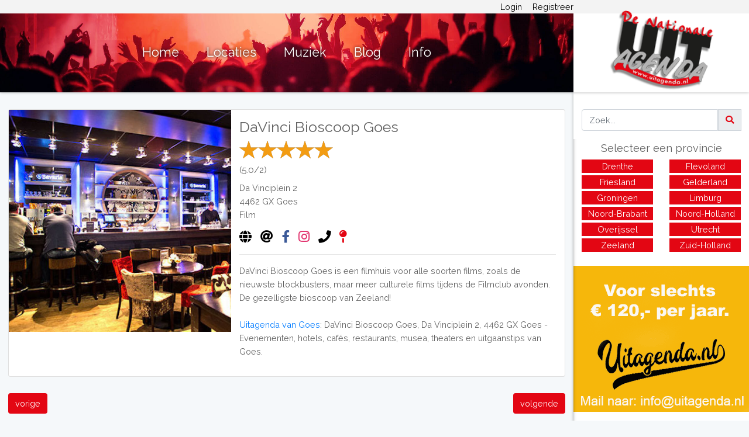

--- FILE ---
content_type: text/html; charset=UTF-8
request_url: https://www.uitagenda.nl/locaties/davinci-bioscoop-goes
body_size: 4091
content:
<!DOCTYPE html>
<html lang="nl">

<head>
    <meta charset="utf-8">
    <meta http-equiv="X-UA-Compatible" content="IE=edge">
    <meta name="viewport" content="width=device-width, initial-scale=1">
    <meta name="google-site-verification" content="ur3m3DpVsm1ICx6rLiETEPMm7OWVcNNp7f-vyaWzuj0" />

    <!-- Favicon -->
    <link rel="apple-touch-icon" sizes="152x152" href="/apple-touch-icon.png">
    <link rel="icon" type="image/png" sizes="32x32" href="/favicon-32x32.png">
    <link rel="icon" type="image/png" sizes="16x16" href="/favicon-16x16.png">
    <link rel="manifest" href="/site.webmanifest">
    <link rel="mask-icon" href="/safari-pinned-tab.svg" color="#5bbad5">
    <meta name="msapplication-TileColor" content="#da532c">
    <meta name="theme-color" content="#ffffff">

    <!-- CSRF Token -->
    <meta name="csrf-token" content="CNUWs8ek3pAeCdh5tImwiPKiN1leu91UnBp6IJWZ">

    <!-- Title and Meta (Uitgaan, Uitgids en Uittips: UITagenda.nl - Alle evenementen in Nederland in 1 uitagenda!) -->
    <title>DaVinci Bioscoop Goes - Uitagenda.nl</title>
<meta name="description" content="DaVinci Bioscoop Goes, Da Vinciplein 2, 4462 GX Goes - Evenementen, hotels, cafés, restaurants, musea, theaters en uitgaanstips van Goes.">
<meta name="keywords" content="uitagenda, uitgaan, uitgids, uittips, evenementen, theater, dance, festivals, cafe, discotheek, clubs, bars, live-muziek">
<link rel="canonical" href="https://www.uitagenda.nl/locaties/davinci-bioscoop-goes"/>
<meta name="robots" content="index, follow">
<meta property="og:title" content="DaVinci Bioscoop Goes" />
<meta property="og:description" content="DaVinci Bioscoop Goes, Da Vinciplein 2, 4462 GX Goes - Evenementen, hotels, cafés, restaurants, musea, theaters en uitgaanstips van Goes." />
<meta property="og:url" content="https://www.uitagenda.nl/locaties/davinci-bioscoop-goes" />
<meta property="og:type" content="website" />
<meta property="og:site_name" content="Uitgaan, Uitgids en Uittips:  UITagenda.nl" />
<meta property="og:locale" content="nl_NL" />
<meta property="og:image" content="https://www.uitagenda.nl/storage/location/mPuRoe9uH0lcSzvpVL84hsYq1Tq95oQqYH2364xK.jpg" />

<meta name="twitter:card" content="summary" />
<meta name="twitter:image:alt" content="Afbeelding van DaVinci Bioscoop Goes" />
<meta name="twitter:title" content="DaVinci Bioscoop Goes" />
<meta name="twitter:description" content="DaVinci Bioscoop Goes, Da Vinciplein 2, 4462 GX Goes - Evenementen, hotels, cafés, restaurants, musea, theaters en uitgaanstips van Goes." />
<script type="application/ld+json">{"@context":"https://schema.org","@type":"WebPage","name":"DaVinci Bioscoop Goes","description":"DaVinci Bioscoop Goes, Da Vinciplein 2, 4462 GX Goes - Evenementen, hotels, cafés, restaurants, musea, theaters en uitgaanstips van Goes."}</script>

    <!-- Scripts -->
    <script src="/js/app.js?id=21a04210696d064edbc6"></script>
    <script async src="https://pagead2.googlesyndication.com/pagead/js/adsbygoogle.js"></script>
    <!-- Global site tag (gtag.js) - Google Analytics -->
    <script async src="https://www.googletagmanager.com/gtag/js?id=UA-30021780-13"></script>
    <script>
        window.dataLayer = window.dataLayer || [];

        function gtag() {
            dataLayer.push(arguments);
        }

        gtag('js', new Date());

        gtag('config', 'UA-30021780-13');
    </script>

    <!-- Google tag (gtag.js) -->
    <script async src="https://www.googletagmanager.com/gtag/js?id=G-MSR4C0FP8L"></script>
    <script>
        window.dataLayer = window.dataLayer || [];
        function gtag(){dataLayer.push(arguments);}
        gtag('js', new Date());

        gtag('config', 'G-MSR4C0FP8L');
    </script>

    
    <!-- Prefetch -->
    <link rel="dns-prefetch" href="//fonts.googleapis.com" crossorigin>
    <link rel="dns-prefetch" href="//www.google.com" crossorigin>
    <link rel="dns-prefetch" href="//www.googleadservices.com" crossorigin>
    <link rel="dns-prefetch" href="//doubleclick.net" crossorigin>
    <link rel="dns-prefetch" href="//pagead2.googlesyndication.com" crossorigin>
    <link rel="dns-prefetch" href="//use.fontawesome.com" crossorigin>

    <!-- Preconnect -->
    <link rel="preconnect" href="https://fonts.gstatic.com/" crossorigin>
    <link rel="preconnect" href="https://www.googletagmanager.com/" crossorigin>
    <link rel="preconnect" href="https://googleads.g.doubleclick.net/" crossorigin>
    <link rel="preconnect" href="https://pagead2.googlesyndication.com/" crossorigin>
    <link rel="preconnect" href="https://use.fontawesome.com/" crossorigin>

    <!-- Styles -->
    <link rel="stylesheet" href="/css/app.css?id=e7f6d442fe71581abb7b">
</head>
<body>
    <div id="app">
        <div class="menu-container animated">
            <a href="/">
                <img src="https://www.uitagenda.nl/img/uitagenda-logo-new.png" alt="Uitagenda Logo" class="logo-mobile-size" width="164" height="120">
            </a>
            <div class="link-container">
                                <a href="https://www.uitagenda.nl" class="menu-links">Home</a>
                <a href="https://www.uitagenda.nl/locaties" class="menu-links">Locaties</a>
                <a href="https://www.uitagenda.nl/muziek" class="menu-links">Muziek</a>
                <a href="https://www.uitagenda.nl/blog" class="menu-links">Blog</a>
                <a href="https://www.uitagenda.nl/info" class="menu-links">Info</a>
                <hr class="hr-links">
                <a href="https://www.uitagenda.nl/login" class="menu-links">Login</a>
                <a href="https://www.uitagenda.nl/register" class="menu-links">Registreer</a>
                            </div>
        </div>
        <div class="box-shadow fixed custom-navbar">
            <nav class="login-nav">
                <div class="container">
                                        <a href="https://www.uitagenda.nl/login">Login</a>
                    <a href="https://www.uitagenda.nl/register">Registreer</a>
                                    </div>
            </nav>

            <nav class="custom-nav grid">
                <div class="nav-links animated">
                    <div class="burger-container">
                        <div class="burger">
                        </div>
                    </div>
                    <div class="logo-mobile animated">
                        <a href="/">
                            <img src="https://www.uitagenda.nl/img/uitagenda-logo-new.png" class="logo-mobile-size" alt="Uitagenda Logo" width="164" height="120">
                        </a>
                    </div>
                    <a href="https://www.uitagenda.nl" class="link-hider">Home</a>
                    <a href="https://www.uitagenda.nl/locaties" class="link-hider">Locaties</a>
                    <a href="https://www.uitagenda.nl/muziek" class="link-hider">Muziek</a>
                    <a href="https://www.uitagenda.nl/blog" class="link-hider">Blog</a>
                    <a href="https://www.uitagenda.nl/info" class="link-hider">Info</a>
                </div>

                <div class="logo logo-75w" id="logo-right">
                    <img src="https://www.uitagenda.nl/img/uitagenda-logo-new.png" alt="Uitagenda Logo" width="164" height="120">
                </div>
            </nav>
        </div>

        <main class="py-4 content grid animated">
            
            

            
            
            
            
            
            
            
            
            
            
            
            
            
            
            
            
            
            
            
            
            
            
            
            
            
            
            

            
            
            
            
            
            
            
            
            
            
            
            
            
            
            
            
            
            
            
            
            
            
            
            
            
            
            
            
            
            
            
            
            
            
            

            <div class="page-content animated box-shadow">
                
                <div id="ads" class="photo-160">
                    <div class="banner-ads-mobile">
                    </div>
                </div>

                    <div class="card custom-card">
        <div class="grid grid-2">
                            <img
                    class="lazyload"
                    src="[data-uri]"
                    data-src="https://www.uitagenda.nl/storage/location/mPuRoe9uH0lcSzvpVL84hsYq1Tq95oQqYH2364xK.jpg"
                    alt="DaVinci Bioscoop Goes"
                    width="100%"
                />
            
            <div class="event-data-container">
                <h3>DaVinci Bioscoop Goes</h3>

                     <h3 class="stars-align">
                        <form id="addStar"
                              action="https://www.uitagenda.nl/locaties/rate"
                              method="POST"
                              aria-label="LocationsController@rateLocation"
                        >
                            <input type="hidden" name="_token" value="CNUWs8ek3pAeCdh5tImwiPKiN1leu91UnBp6IJWZ">
                            <div id="rateYo"></div>
                            <input type="hidden" value="7898" name="locationId" id="locationId">
                            <input name="rating" value='5' type="hidden" id="rating">
                        </form>
                        <small class="rating-count">(5.0/2)</small>
                    </h3>

                    <p>
                        Da Vinciplein 2
                        <br>

                        4462 GX
                        <a href="https://www.uitagenda.nl/goes" style="color: inherit">Goes</a>
                        <br>

                        Film
                    </p>

                                            <a target="_blank" href="https://bioscoopgoes.nl/"><i class="fas fa-globe custom-fa-socialmedia-icons position-relative"></i></a>
                    
                                            <a target="_blank" href="mailto:info@bioscoopgoes.nl"><i class="fas fa-at custom-fa-socialmedia-icons position-relative"></i></a>
                    
                                            <a target="_blank" href="https://www.facebook.com/davincibioscoopgoes/"><i class="fab fa-facebook-f custom-fa-socialmedia-icons position-relative"></i></a>
                    
                    
                    
                                            <a target="_blank" href="https://www.instagram.com/davincibioscoopgoes/"><i class="fab fa-instagram custom-fa-socialmedia-icons position-relative"></i></a>
                    
                                            <a href="tel:0113 - 22 32 33"><i class="fas fa-phone custom-fa-socialmedia-icons position-relative" data-tip="0113 - 22 32 33"></i></a>
                    
                                                                        <a target="_blank" href="https://www.google.com/maps/place/Da Vinciplein 2 4462 GX"><i class="fas fa-map-pin custom-fa-socialmedia-icons position-relative"></i></a>
                                            
                                            <hr>
                        <p class="margin-event-card-p"><p>DaVinci Bioscoop Goes is een filmhuis voor alle soorten films, zoals de nieuwste blockbusters, maar meer culturele films tijdens de Filmclub avonden. De gezelligste bioscoop van Zeeland!<br /><br /><a title="Uitagenda van Goes" href="../../goes" target="_blank" rel="noopener">Uitagenda van Goes</a>: DaVinci Bioscoop Goes, Da Vinciplein 2, 4462 GX Goes - Evenementen, hotels, caf&eacute;s, restaurants, musea, theaters en uitgaanstips van Goes.</p> </p>
                                </div>
        </div>
    </div>

    <div class="custom-card flex">
                    <a class="btn button-color" href="/locaties/cafe-baarends">
                vorige
            </a>
                <span class="fill-space"></span>
                    <a class="btn button-color" href="/locaties/zeelandhallen-goes">
                volgende
            </a>
            </div>

    <h1 class="text-center margin-fix-h1">Uitagenda van DaVinci Bioscoop Goes</h1>
    <div class="grid location-events">
            </div>

                <div class="footer-desktop">
                    <p class="no-margin-footer-text-desktop">Uitgaan, Uitgids en Uittips: UITagenda.nl
                        &copy; 2026. Alle rechten voorbehouden.</p>
                </div>
            </div>


            <div class="side-bar box-shadow">
                <div class="input-group search-paddding search-mobile-off">
                    <input type="text" class="form-control" id="search-input-desktop" placeholder="Zoek...">

                    <div class="input-group-prepend">
                        <button id="search-desktop" type="submit" name="Zoeken" class="input-group-text"><i class="fas fa-search search-icon-color"></i></button>
                    </div>
                </div>

                <div style="margin-top:80px;">
                    <h5 class="text-center primary-font-color" id="toggle">
                        Selecteer een provincie <span id="dropdown-icon"><i class="fas fa-caret-down toggle-icon show-icon"></i></span>
                    </h5>
                    <div id="dropdown-list" style="display:grid; grid-template-columns: 1fr 1fr;">
                        <a href="https://www.uitagenda.nl/provincie/drenthe">Drenthe</a>
                        <a href="https://www.uitagenda.nl/provincie/flevoland">Flevoland</a>
                        <a href="https://www.uitagenda.nl/provincie/friesland">Friesland</a>
                        <a href="https://www.uitagenda.nl/provincie/gelderland">Gelderland</a>
                        <a href="https://www.uitagenda.nl/provincie/groningen">Groningen</a>
                        <a href="https://www.uitagenda.nl/provincie/limburg">Limburg</a>
                        <a href="https://www.uitagenda.nl/provincie/noord-brabant">Noord-Brabant</a>
                        <a href="https://www.uitagenda.nl/provincie/noord-holland">Noord-Holland</a>
                        <a href="https://www.uitagenda.nl/provincie/overijssel">Overijssel</a>
                        <a href="https://www.uitagenda.nl/provincie/utrecht">Utrecht</a>
                        <a href="https://www.uitagenda.nl/provincie/zeeland">Zeeland</a>
                        <a href="https://www.uitagenda.nl/provincie/zuid-holland">Zuid-Holland</a>
                    </div>
                </div>

                <div id="ads" class="photo-160">
                    <div class="banner-ads-desktop">
                    </div>
                        <script src="https://www.uitagenda.nl/js/ads-place.js"></script>
    <script>
      $(function() {
            ap.getAds('goes');
        });
    </script>
                    <div class="adv-160-r mobile">
                        <!-- adv-mobile -->
                        <ins class="adsbygoogle" style="display:inline-block;width:320px;height:50px" data-ad-client="ca-pub-6017335160972481" data-ad-slot="2773256080">
                        </ins>
                        <script>
                            (adsbygoogle = window.adsbygoogle || []).push({});
                        </script>
                    </div>
                    <div class="adv-160-r tablet">
                        <!-- adv-tablet -->
                        <ins class="adsbygoogle" style="display:inline-block;width:728px;height:90px" data-ad-client="ca-pub-6017335160972481" data-ad-slot="6282978451">
                        </ins>
                        <script>
                            (adsbygoogle = window.adsbygoogle || []).push({});
                        </script>
                    </div>
                    <div class="adv-160-r desktop">
                        <!-- Skyscraper rechts -->
                        <!--ins class="adsbygoogle"
                            style="display:inline-block;width:160px;height:600px"
                            data-ad-client="ca-pub-6017335160972481"
                            data-ad-slot="5421484255">
                    </ins>
                    <script>
                        (adsbygoogle = window.adsbygoogle || []).push({});
                    </script-->

                        <!-- NEW -->
                        <div class="margin-bottom: 20px;">
                            <ins class="adsbygoogle" style="display:inline-block;width:300px;height:250px" data-ad-client="ca-pub-6017335160972481" data-ad-slot="1988510222">
                            </ins>
                            <script>
                                (adsbygoogle = window.adsbygoogle || []).push({});
                            </script>
                        </div>
                        <div class="margin-bottom: 20px;">
                            <ins class="adsbygoogle" style="display:inline-block;width:300px;height:250px" data-ad-client="ca-pub-6017335160972481" data-ad-slot="6282978451">
                            </ins>
                            <script>
                                (adsbygoogle = window.adsbygoogle || []).push({});
                            </script>
                        </div>
                    </div>
                </div>

                <div id="stop"></div>
                <div class="footer-mobile">
                    <p class="no-margin-footer-text-mobile">©UITagenda.nl 2005 - 2026. Alle rechten
                        voorbehouden.</p>
                </div>
            </div>

        </main>
    </div>
        <script>
      $(function() {
        const ratingString = '5';
        const currentRating = parseFloat(ratingString.replace(/,/g, ".")).toFixed(1);
        $("#rateYo").rateYo({rating: currentRating})
            .on("rateyo.change", (e, data) => {
                var rating = data.rating;
                $("#rating").val(rating);
            })
            .on("rateyo.set", (e, data) => {
                $("#addStar").submit();
            });
        });
    </script>
    <script type="application/ld+json">{"@context":"https:\/\/schema.org","@type":"LocalBusiness","name":"DaVinci Bioscoop Goes","email":"info@bioscoopgoes.nl","address":"Da Vinciplein 2","aggregateRating":{"@type":"AggregateRating","ratingCount":2,"ratingValue":5,"bestRating":5},"telephone":"0113 - 22 32 33","url":"https:\/\/www.uitagenda.nl\/locaties\/davinci-bioscoop-goes","image":"https:\/\/www.uitagenda.nl\/storage\/location\/mPuRoe9uH0lcSzvpVL84hsYq1Tq95oQqYH2364xK.jpg","hasMap":"https:\/\/www.google.com\/maps\/place\/Da Vinciplein 2","contactPoint":{"@type":"ContactPoint","areaServed":"4462 GX","contactType":"customer service","url":"https:\/\/bioscoopgoes.nl\/"}}</script></body>
</html>


--- FILE ---
content_type: text/html; charset=utf-8
request_url: https://www.google.com/recaptcha/api2/aframe
body_size: 271
content:
<!DOCTYPE HTML><html><head><meta http-equiv="content-type" content="text/html; charset=UTF-8"></head><body><script nonce="X73uWoXBIT-WDFxkYZ4uAQ">/** Anti-fraud and anti-abuse applications only. See google.com/recaptcha */ try{var clients={'sodar':'https://pagead2.googlesyndication.com/pagead/sodar?'};window.addEventListener("message",function(a){try{if(a.source===window.parent){var b=JSON.parse(a.data);var c=clients[b['id']];if(c){var d=document.createElement('img');d.src=c+b['params']+'&rc='+(localStorage.getItem("rc::a")?sessionStorage.getItem("rc::b"):"");window.document.body.appendChild(d);sessionStorage.setItem("rc::e",parseInt(sessionStorage.getItem("rc::e")||0)+1);localStorage.setItem("rc::h",'1768976621258');}}}catch(b){}});window.parent.postMessage("_grecaptcha_ready", "*");}catch(b){}</script></body></html>